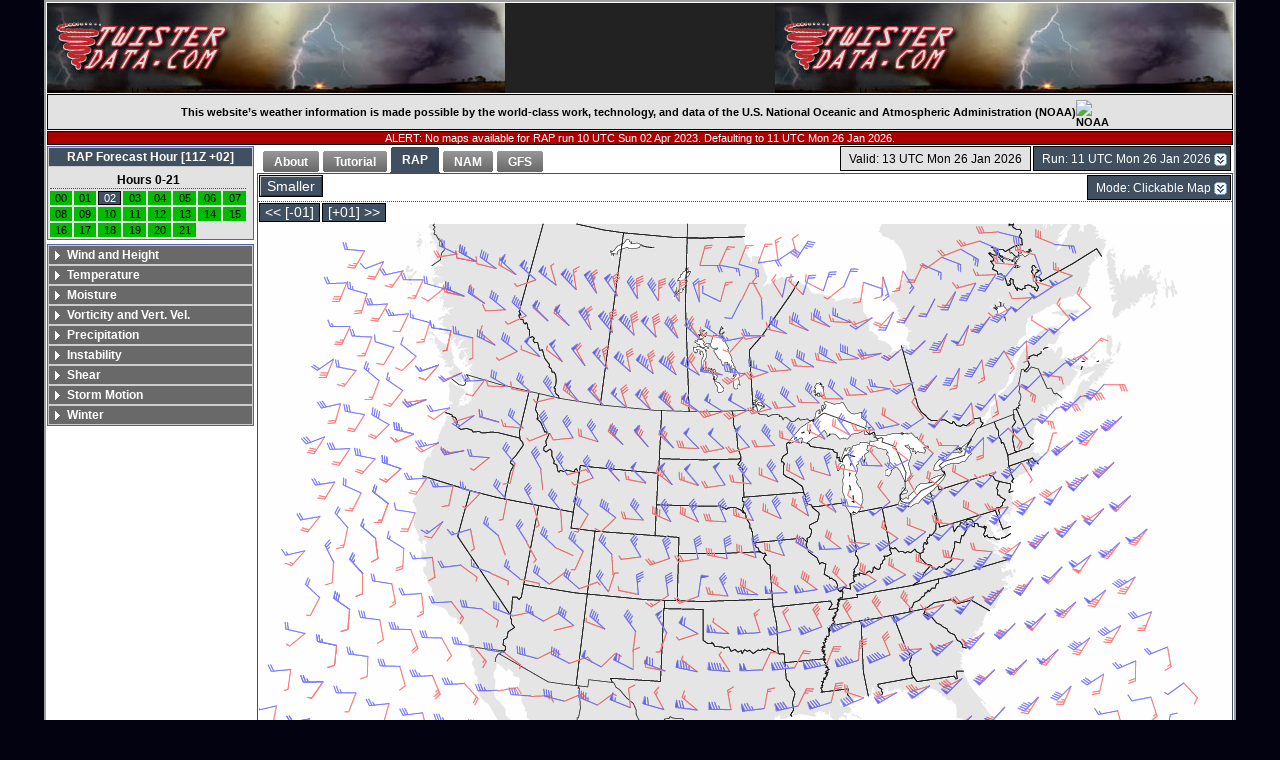

--- FILE ---
content_type: application/javascript
request_url: http://www.twisterdata.com/javascript/jquery.accordion.min.js
body_size: 8801
content:
/*
 * jQuery UI Accordion 1.6
 * 
 * Copyright (c) 2007 Jörn Zaefferer
 *
 * http://docs.jquery.com/UI/Accordion
 *
 * Dual licensed under the MIT and GPL licenses:
 *   http://www.opensource.org/licenses/mit-license.php
 *   http://www.gnu.org/licenses/gpl.html
 *
 * Revision: $Id: jquery.accordion.js 4876 2008-03-08 11:49:04Z joern.zaefferer $
 *
 */

;(function($) {
	
// If the UI scope is not available, add it
$.ui = $.ui || {};

$.fn.extend({
	accordion: function(options, data) {
		var args = Array.prototype.slice.call(arguments, 1);

		return this.each(function() {
			if (typeof options == "string") {
				var accordion = $.data(this, "ui-accordion");
				accordion[options].apply(accordion, args);
			// INIT with optional options
			} else if (!$(this).is(".ui-accordion"))
				$.data(this, "ui-accordion", new $.ui.accordion(this, options));
		});
	},
	// deprecated, use accordion("activate", index) instead
	activate: function(index) {
		return this.accordion("activate", index);
	}
});

$.ui.accordion = function(container, options) {
	
	// setup configuration
	this.options = options = $.extend({}, $.ui.accordion.defaults, options);
	this.element = container;
	
	$(container).addClass("ui-accordion");
	
	if ( options.navigation ) {
		var current = $(container).find("a").filter(options.navigationFilter);
		if ( current.length ) {
			if ( current.filter(options.header).length ) {
				options.active = current;
			} else {
				options.active = current.parent().parent().prev();
				current.addClass("current");
			}
		}
	}
	
	// calculate active if not specified, using the first header
	options.headers = $(container).find(options.header);
	options.active = findActive(options.headers, options.active);

	if ( options.fillSpace ) {
		var maxHeight = $(container).parent().height();
		options.headers.each(function() {
			maxHeight -= $(this).outerHeight();
		});
		var maxPadding = 0;
		options.headers.next().each(function() {
			maxPadding = Math.max(maxPadding, $(this).innerHeight() - $(this).height());
		}).height(maxHeight - maxPadding);
	} else if ( options.autoheight ) {
		// We should never be in this function since autoheight was set to false.  Must be a bug... DJG 2010/12/23
/*		var maxHeight = 0;
		options.headers.next().each(function() {
			maxHeight = Math.max(maxHeight, $(this).outerHeight());
		}).height(maxHeight);*/
	}

	options.headers
		.not(options.active || "")
		.next()
		.hide();
	options.active.parent().andSelf().addClass(options.selectedClass);
	
	if (options.event)
		$(container).bind((options.event) + ".ui-accordion", clickHandler);
};

$.ui.accordion.prototype = {
	activate: function(index) {
		// call clickHandler with custom event
		clickHandler.call(this.element, {
			target: findActive( this.options.headers, index )[0]
		});
	},
	
	enable: function() {
		this.options.disabled = false;
	},
	disable: function() {
		this.options.disabled = true;
	},
	destroy: function() {
		this.options.headers.next().css("display", "");
		if ( this.options.fillSpace || this.options.autoheight ) {
			this.options.headers.next().css("height", "");
		}
		$.removeData(this.element, "ui-accordion");
		$(this.element).removeClass("ui-accordion").unbind(".ui-accordion");
	}
}

function scopeCallback(callback, scope) {
	return function() {
		return callback.apply(scope, arguments);
	};
}

function completed(cancel) {
	// if removed while animated data can be empty
	if (!$.data(this, "ui-accordion"))
		return;
	var instance = $.data(this, "ui-accordion");
	var options = instance.options;
	options.running = cancel ? 0 : --options.running;
	if ( options.running )
		return;
	if ( options.clearStyle ) {
		options.toShow.add(options.toHide).css({
			height: "",
			overflow: ""
		});
	}
	$(this).triggerHandler("change.ui-accordion", [options.data], options.change);
}

function toggle(toShow, toHide, data, clickedActive, down) {
	var options = $.data(this, "ui-accordion").options;
	options.toShow = toShow;
	options.toHide = toHide;
	options.data = data;
	var complete = scopeCallback(completed, this);
	
	// count elements to animate
	options.running = toHide.size() == 0 ? toShow.size() : toHide.size();
	
	if ( options.animated ) {
		if ( !options.alwaysOpen && clickedActive ) {
			$.ui.accordion.animations[options.animated]({
				toShow: jQuery([]),
				toHide: toHide,
				complete: complete,
				down: down,
				autoheight: options.autoheight
			});
		} else {
			$.ui.accordion.animations[options.animated]({
				toShow: toShow,
				toHide: toHide,
				complete: complete,
				down: down,
				autoheight: options.autoheight
			});
		}
	} else {
		if ( !options.alwaysOpen && clickedActive ) {
			toShow.toggle();
		} else {
			toHide.hide();
			toShow.show();
		}
		complete(true);
	}
}

function clickHandler(event) {
	var options = $.data(this, "ui-accordion").options;
	if (options.disabled)
		return false;
	
	// called only when using activate(false) to close all parts programmatically
	if ( !event.target && !options.alwaysOpen ) {
		options.active.parent().andSelf().toggleClass(options.selectedClass);
		var toHide = options.active.next(),
			data = {
				instance: this,
				options: options,
				newHeader: jQuery([]),
				oldHeader: options.active,
				newContent: jQuery([]),
				oldContent: toHide
			},
			toShow = options.active = $([]);
		toggle.call(this, toShow, toHide, data );
		return false;
	}
	// get the click target
	var clicked = $(event.target);
	
	// due to the event delegation model, we have to check if one
	// of the parent elements is our actual header, and find that
	if ( clicked.parents(options.header).length )
		while ( !clicked.is(options.header) )
			clicked = clicked.parent();
	
	var clickedActive = clicked[0] == options.active[0];
	
	// if animations are still active, or the active header is the target, ignore click
	if (options.running || (options.alwaysOpen && clickedActive))
		return false;
	if (!clicked.is(options.header))
		return;

	// switch classes
	options.active.parent().andSelf().toggleClass(options.selectedClass);
	if ( !clickedActive ) {
		clicked.parent().andSelf().addClass(options.selectedClass);
	}

	// find elements to show and hide
	var toShow = clicked.next(),
		toHide = options.active.next(),
		//data = [clicked, options.active, toShow, toHide],
		data = {
			instance: this,
			options: options,
			newHeader: clicked,
			oldHeader: options.active,
			newContent: toShow,
			oldContent: toHide
		},
		down = options.headers.index( options.active[0] ) > options.headers.index( clicked[0] );
	
	options.active = clickedActive ? $([]) : clicked;
	toggle.call(this, toShow, toHide, data, clickedActive, down );

	return false;
};

function findActive(headers, selector) {
	return selector != undefined
		? typeof selector == "number"
			? headers.filter(":eq(" + selector + ")")
			: headers.not(headers.not(selector))
		: selector === false
			? $([])
			: headers.filter(":eq(0)");
}

$.extend($.ui.accordion, {
	defaults: {
		selectedClass: "selected",
		alwaysOpen: true,
		animated: 'slide',
		event: "click",
		header: "a",
		autoheight: true,
		running: 0,
		navigationFilter: function() {
			return this.href.toLowerCase() == location.href.toLowerCase();
		}
	},
	animations: {
		slide: function(options, additions) {
			options = $.extend({
				easing: "swing",
				duration: 300
			}, options, additions);
			if ( !options.toHide.size() ) {
				options.toShow.animate({height: "show"}, options);
				return;
			}
			var hideHeight = options.toHide.height(),
				showHeight = options.toShow.height(),
				difference = showHeight / hideHeight;
			options.toShow.css({ height: 0, overflow: 'hidden' }).show();
			options.toHide.filter(":hidden").each(options.complete).end().filter(":visible").animate({height:"hide"},{
				step: function(now) {
					var current = (hideHeight - now) * difference;
					if ($.browser.msie || $.browser.opera) {
						current = Math.ceil(current);
					}
					options.toShow.height( current );
				},
				duration: options.duration,
				easing: options.easing,
				complete: function() {
					if ( !options.autoheight ) {
						options.toShow.css("height", "auto");
					}
					options.complete();
				}
			});
		},
		bounceslide: function(options) {
			this.slide(options, {
				easing: options.down ? "bounceout" : "swing",
				duration: options.down ? 1000 : 200
			});
		},
		easeslide: function(options) {
			this.slide(options, {
				easing: "easeinout",
				duration: 700
			})
		}
	}
});

})(jQuery);


--- FILE ---
content_type: application/javascript
request_url: http://www.twisterdata.com/javascript/twisterdata.js
body_size: 1504
content:
// TwisterData javascript functions

function setCookie(name, value) {
	$.cookie(name, value, { path: '/', domain: 'twisterdata.com', expires: 10000 });
}

function readCookieSetVar(name, htmlclass, start, end) {
	if ($.cookie(name) != null) {
		$(htmlclass).html(start + $.cookie(name) + end);
	}
}

function readCookiesSetVars (shortmodel, start, end) {
	readCookieSetVar(shortmodel + "Fhour", "span.fhour", start, end);
	readCookieSetVar(shortmodel + "PrevTimeStep", "span.prevFhour", start, end);
	readCookieSetVar(shortmodel + "NextTimeStep", "span.nextFhour", start, end);
	readCookieSetVar(shortmodel + "LoopTimeStep", "span.loopStep", start, end);
	readCookieSetVar(shortmodel + "ViewingMode", "span.viewingMode", start, end);
}

function createLeftMenu() {
	$("#fhour").accordion({
	  alwaysOpen: false,
	  header: '.head',
	  active: '.head',
	  autoHeight: false
	});
	$("#datamode").accordion({
	  alwaysOpen: false,
	  header: '.head',
	  active: '.head',
	  autoHeight: false
	});
	$("#navigation").accordion({
	  alwaysOpen: false,
	  header: '.head',
	  active: false,
	  autoHeight: false,
	  fillSpace: false,
	  navigation: true
	});
}

function buttonHover() {
	$("div.button").hover(function () {
	  $(this).css({ border:"1px solid #333", borderBottom:"1px solid #ccc", borderRight:"1px solid #ccc" });
	}, function() {
	  $(this).css({ border:"1px solid #ccc", borderBottom:"1px solid #333", borderRight:"1px solid #333" });
	});
}
